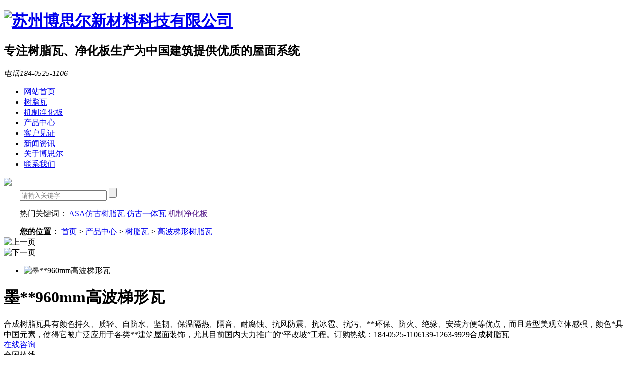

--- FILE ---
content_type: text/html; charset=utf-8
request_url: http://www.sztslg.com/gaoboi036.html
body_size: 5857
content:
<!DOCTYPE html><html lang="zh"><head data-base="/">
<meta http-equiv="Cache-Control" content="no-transform">
<meta http-equiv="Cache-Control" content="no-siteapp"> 
  <meta charset="UTF-8"> 
  <meta http-equiv="X-UA-Compatible" content="IE=edge"> 
  <meta name="renderer" content="webkit"> 
  <meta http-equiv="pragma" content="no-cache">
 <meta http-equiv="cache-control" content="no-cache,must-revalidate">
 <meta http-equiv="expires" content="Wed, 26 Feb 1997 08:21:57 GMT">
 <meta http-equiv="expires" content="0">
 <meta name="applicable-device" content="pc">
<title>墨**960mm高波梯形瓦-苏州博思尔新材料科技有限公司</title>
<meta name="keywords" content="">
<meta name="description" content="合成树脂瓦具有颜色持久、质轻、自防水、坚韧、保温隔热、隔音、耐腐蚀、抗风防震、抗冰雹、抗污、**环保、防火、绝缘、安装方便等优点，而且造型美观立体感强，颜色*具中国元素，使得它被广泛应用于各类**建筑屋面装饰，尤其目前国内大力推广的“平改坡”工程。订购热线：184-0525-1106139-1263-9929合成树脂瓦">
  <link href="/template/bosier/static/css/reset.css" rel="stylesheet"> 
  <link href="/template/bosier/static/css/fancybox.css" rel="stylesheet"> 
  <script src="/template/bosier/static/js/ava.pc.min.js"></script> 
  <link href="/template/bosier/static/css/product.css" rel="stylesheet">
  
 </head> 
 <body class="body-color"> 
  
 
  <!--头部--> 
  <div class="header wow fadeInDowns"> 
 <div class="header-t"> 
  <div class="content"> 
   <h1 class="logo"><a href="/"><img alt="苏州博思尔新材料科技有限公司" src="/static/upload/image/20230825/1692945304268275.png"></a></h1> 
   <h2 class="slogan"> <b>专注树脂瓦、净化板生产</b><span>为中国建筑提供优质的屋面系统</span> </h2> 
   <em class="h-tel"><span>电话</span>184-0525-1106</em> 
  </div> 
 </div> 
 <div class="header-b menu"> 
  <ul class="content"> 
   <li class="cur"> <a href="/"> 网站首页 <span></span></a> </li> 
    
   <li>  <a href="/shuzhiwa.html">树脂瓦<span></span></a></li> 
    
   <li>  <a href="/jhb.html">机制净化板<span></span></a></li> 
    
   <li>  <a href="/cpzx.html">产品中心<span></span></a></li> 
    
   <li>  <a href="/kehu.html">客户见证<span></span></a></li> 
    
   <li>  <a href="/xwzx.html">新闻资讯<span></span></a></li> 
    
   <li>  <a href="/about.html">关于博思尔<span></span></a></li> 
    
   <li>  <a href="/contact.html">联系我们<span></span></a></li> 
    
  </ul> 
 </div> 
</div> 

   <div> 
 <div class="ty-banner-1"> 
   
 
 
	
		 <a href="javascript:;"> <img src="/static/upload/image/20210819/1629334793344965.jpg"> </a> 
	

    
   
   
 </div> 
</div> 
  <div class="p1-search-1 b"> 
 <div class="blk-main" style="width:1200px;margin:0 auto;"> 
  <div class="blk-md blk"> 
   <div class="p1-search-1-inp fr"> 
    <input class="p1-search-1-inp1" id="key" placeholder="请输入关键字" type="text"> 
    <input class="p1-search-1-inp2" onclick="searchInfo();" type="button"> 
   </div> 
   <p> 热门关键词：

    
  <a href="/asa.html" onclick="searchLink(this);">ASA仿古树脂瓦</a> 

  <a href="/tix.html" onclick="searchLink(this);">仿古一体瓦</a> 

  <a href="" onclick="searchLink(this);">机制净化板</a> 
     
     
    
     </p> 
  </div> 
 </div> 
  
 <!-- CSS --> 
  
</div> 
  <div class="blk-main clearafter"> 
   <div class="blk plc"> 
 <div class="p12-curmbs-1" navcrumbs="" style="width:1200px;margin:0 auto;"> 
  <b> 您的位置： </b> <a href="/">首页</a><span> &gt; </span><a href="/cpzx.html">产品中心</a><span> &gt; </span><a href="/shuzhiwa.html">树脂瓦</a><span> &gt; </span><a href="/gaobo.html">高波梯形树脂瓦</a>
   
 </div> 
 <!-- css --> 
  
  
</div> 
   <div class="clear"></div> 
  <div class="blk-sm fr">
                <div class="p15-showcase blk">
                    <div class="p15-showcase-left">
                        <div class="p15-showcase-left-jt p15-showcase-left-prev">
                            <img src="/template/bosier/static/picture/p15-icon2.png" title="上一页">
                        </div>
                        <div class="p15-showcase-left-jt p15-showcase-left-next">
                            <img src="/template/bosier/static/picture/p15-icon3.png" title="下一页">
                        </div>
                        <div class="p15-showcase-left-pic">
                            <ul>
                                
                                <li><img alt="墨**960mm高波梯形瓦" src="/static/upload/image/20210817/1629177623998095.jpg"></li>
								
								
								

                   
                            </ul>
                        </div>
						
			
                        <div class="p15-showcase-left-size"></div>
                        <div class="clear"></div>
                    </div>
                    <div class="p15-showcase-right">
                        <div class="p15-showcase-right-tit">
                            <h1>墨**960mm高波梯形瓦</h1>
                        </div>
                        <div class="p15-showcase-right-con">
                            合成树脂瓦具有颜色持久、质轻、自防水、坚韧、保温隔热、隔音、耐腐蚀、抗风防震、抗冰雹、抗污、**环保、防火、绝缘、安装方便等优点，而且造型美观立体感强，颜色*具中国元素，使得它被广泛应用于各类**建筑屋面装饰，尤其目前国内大力推广的“平改坡”工程。订购热线：184-0525-1106139-1263-9929合成树脂瓦
                        </div>
                        <div class="clear"></div>
                        <div class="pc-cx-tel-1">
                            <div class="pc-cx-tel-1-t1">
                                
                                <a href="http://wpa.qq.com/msgrd?v=3&amp;uin=$467400949&amp;site=qq&amp;menu=yes  " target="_blank">在线咨询</a> 
                            </div>
                            <div class="pc-cx-tel-1-t2">
                                全国热线
                                <p></p>
                            </div>

                        </div>
                    </div>
                    <div class="clear"></div>


                </div>
                <div class="p14-prodcontent-1 blk">
                    <div class="p14-prodcontent-1-tit" style="display:none">
                        <span>产品简介</span>
                        <em>/ Introduction</em>
                    </div>
                    <div class="p14-prodcontent-1-desc  endit-content">
                        <div class="cps pd_short" style="margin: 0px; padding: 5px 5px 0px; line-height: 23px; color: rgb(68, 68, 68); font-size: 14px; font-family: &quot;Microsoft YaHei&quot;, 微软雅黑; white-space: normal; background-color: rgb(255, 255, 255);">合成树脂瓦具有颜色持久、质轻、自防水、坚韧、保温隔热、隔音、耐腐蚀、抗风防震、抗冰雹、抗污、**环保、防火、绝缘、安装方便等优点，而且造型美观立体感强，颜色*具中国元素，使得它被广泛应用于各类**建筑屋面装饰，尤其目前国内大力推广的“平改坡”工程。</div><div class="pd_hotline" style="margin: 0px; padding: 5px 5px 0px; line-height: 22px; color: rgb(102, 102, 102); font-family: &quot;Microsoft YaHei&quot;, 微软雅黑; font-size: 14px; white-space: normal; background-color: rgb(255, 255, 255);"><span style="font-size: 16px; color: rgb(51, 51, 51); font-weight: bold;">订购热线：</span>&nbsp;<span class="font_hotline" style="font-size: 24px; font-weight: bold; color: rgb(242, 150, 25);">184-0525-1106<br/></span><p><span class="font_hotline" style="font-size: 24px; font-weight: bold; color: rgb(242, 150, 25);">139-1263-9929</span></p><p style="text-align:center"><span class="font_hotline" style="font-size: 24px; font-weight: bold; color: rgb(242, 150, 25);"><img src="/static/upload/image/20210817/1629177438778612.jpg" title="1629177463948340.jpg" alt="2021-03-09-10-50-196.jpg"/></span></p><div style="margin: 0px; padding: 0px; color: rgb(102, 102, 102); font-family: &quot;Microsoft YaHei&quot;, 微软雅黑; font-size: 14px; white-space: normal; background-color: rgb(255, 255, 255);">合成树脂瓦具有颜色持久、质轻、自防水、坚韧、保温隔热、隔音、耐腐蚀、抗风防震、抗冰雹、抗污、**环保、防火、绝缘、安装方便等优点，而且造型美观立体感强，颜色*具中国元素，使得它被广泛应用于各类**建筑屋面装饰，尤其目前国内大力推广的“平改坡”工程。</div><div style="margin: 0px; padding: 0px; color: rgb(102, 102, 102); font-family: &quot;Microsoft YaHei&quot;, 微软雅黑; font-size: 14px; white-space: normal; background-color: rgb(255, 255, 255);">&nbsp; &nbsp; &nbsp; &nbsp;色彩持久</div><div style="margin: 0px; padding: 0px; color: rgb(102, 102, 102); font-family: &quot;Microsoft YaHei&quot;, 微软雅黑; font-size: 14px; white-space: normal; background-color: rgb(255, 255, 255);">&nbsp; &nbsp; &nbsp; &nbsp;合成树脂瓦表面材料是选用进口的超高耐候性工程树脂制作而成。在自然环境中具有超常的耐久性，它即使长期暴露于紫外线、湿气、热、寒的恶劣条件下，仍能保持其颜色的稳定性。</div><div style="margin: 0px; padding: 0px; color: rgb(102, 102, 102); font-family: &quot;Microsoft YaHei&quot;, 微软雅黑; font-size: 14px; white-space: normal; background-color: rgb(255, 255, 255);">&nbsp; &nbsp; &nbsp; &nbsp;合成树脂瓦氙弧耐候性测试</div><div style="margin: 0px; padding: 0px; color: rgb(102, 102, 102); font-family: &quot;Microsoft YaHei&quot;, 微软雅黑; font-size: 14px; white-space: normal; background-color: rgb(255, 255, 255);">&nbsp; &nbsp; &nbsp; &nbsp;在不同的地方以角度450太阳光照射样品得出的结论。</div><div style="margin: 0px; padding: 0px; color: rgb(102, 102, 102); font-family: &quot;Microsoft YaHei&quot;, 微软雅黑; font-size: 14px; white-space: normal; background-color: rgb(255, 255, 255);">&nbsp; &nbsp; &nbsp; &nbsp;卓越的抗负载</div><div style="margin: 0px; padding: 0px; color: rgb(102, 102, 102); font-family: &quot;Microsoft YaHei&quot;, 微软雅黑; font-size: 14px; white-space: normal; background-color: rgb(255, 255, 255);">&nbsp; &nbsp; &nbsp; &nbsp;合成树脂瓦具有良好的承载能力。在温度较低的地区，即使屋顶常年积雪，合成树脂瓦不会产生表面损坏及断裂现象。经测试，在支撑间距660mm的情况下，加载150㎏，瓦不会产生裂痕和损坏。</div><div style="margin: 0px; padding: 0px; color: rgb(102, 102, 102); font-family: &quot;Microsoft YaHei&quot;, 微软雅黑; font-size: 14px; white-space: normal; background-color: rgb(255, 255, 255);">&nbsp; &nbsp; &nbsp; &nbsp;隔音效果好</div><div style="margin: 0px; padding: 0px; color: rgb(102, 102, 102); font-family: &quot;Microsoft YaHei&quot;, 微软雅黑; font-size: 14px; white-space: normal; background-color: rgb(255, 255, 255);">&nbsp; &nbsp; &nbsp; &nbsp;经试验证明：在遭受暴雨、大风等外界噪音影响时，合成树脂瓦具有很好的吸收噪音功效。</div><div style="margin: 0px; padding: 0px; color: rgb(102, 102, 102); font-family: &quot;Microsoft YaHei&quot;, 微软雅黑; font-size: 14px; white-space: normal; background-color: rgb(255, 255, 255);">&nbsp; &nbsp; &nbsp; &nbsp;耐腐蚀性能</div><div style="margin: 0px; padding: 0px; color: rgb(102, 102, 102); font-family: &quot;Microsoft YaHei&quot;, 微软雅黑; font-size: 14px; white-space: normal; background-color: rgb(255, 255, 255);">&nbsp; &nbsp; &nbsp; &nbsp;合成树脂瓦可以长期抵御酸、碱、盐等各种化学物质腐蚀。实验证明：在盐、碱及60%以下各种酸中浸泡24小时无化学反应。非常适合于酸雨多发地区和沿海地区使用，效果特别显著。</div><div style="margin: 0px; padding: 0px; color: rgb(102, 102, 102); font-family: &quot;Microsoft YaHei&quot;, 微软雅黑; font-size: 14px; white-space: normal; background-color: rgb(255, 255, 255);">&nbsp; &nbsp; &nbsp; &nbsp;防火</div><div style="margin: 0px; padding: 0px; color: rgb(102, 102, 102); font-family: &quot;Microsoft YaHei&quot;, 微软雅黑; font-size: 14px; white-space: normal; background-color: rgb(255, 255, 255);">&nbsp; &nbsp; &nbsp; &nbsp;合成树脂瓦属难燃材料，经国家防火权威部门按GB8624-2006标准检测，防火性能≥B1级。</div><div style="margin: 0px; padding: 0px; color: rgb(102, 102, 102); font-family: &quot;Microsoft YaHei&quot;, 微软雅黑; font-size: 14px; white-space: normal; background-color: rgb(255, 255, 255);">&nbsp; &nbsp; &nbsp; &nbsp;适用范围<span style="text-align: center;">主要应用于&quot;平改坡&quot;工程、移动房屋、高档别墅、仿古建筑、园林楼阁、厂房、山庄、楼盘工程、雨棚和遮阳棚等。</span></div><p style="text-align: center;"><img src="/static/upload/image/20210817/1629164397146564.jpg" style="" title="1629177497568837.jpg"/></p><p style="text-align: center;"><img src="/static/upload/image/20210817/1629164464975979.jpg" style="" title="1629177497106155.jpg"/></p><p style="text-align: center;"><img src="/static/upload/image/20210817/1629164472148067.jpg" style="" title="1629177497566455.jpg"/></p><p style="text-align: center;"><img src="/static/upload/image/20210817/1629164484384838.jpg" style="" title="1629177497124767.jpg"/></p><p style="text-align: center;"><img src="/static/upload/image/20210817/1629171708196153.jpg" style="" title="1629177498132823.jpg"/></p><p style="text-align: center;"><img src="/static/upload/image/20210817/1629164504154745.jpg" style="" title="1629177498192479.jpg"/></p><p style="text-align: center;"><img src="/static/upload/image/20210817/1629164515121250.jpg" style="" title="1629177498403755.jpg"/></p><p style="text-align: center;"><img src="/static/upload/image/20210817/1629164521263041.jpg" style="" title="1629177498113864.jpg"/></p><p style="text-align: center;"><img src="/static/upload/image/20210817/1629164528135532.jpg" style="" title="1629177498212578.jpg"/></p><p style="text-align: center;"><img src="/static/upload/image/20210817/1629164536469002.jpg" style="" title="1629177498757162.jpg"/></p><p style="text-align: center;"><img src="/static/upload/image/20210817/1629164544105065.jpg" style="" title="1629177498182422.jpg"/></p><p><br/></p></div>
					</div>
                    <div class="clear"></div>
                </div>
                <div class="p14-product-2 blk">
                    <div class="p14-product-2-tit">
                        <b>热品推荐</b> <span>/ Hot product </span>
                    </div>
                    <div class="p14-product-2-list">
                        

                        <dl>
                            <dt> 
                              <a href="/gaoboi036.html"> <img alt="墨**960mm高波梯形瓦" src="/static/upload/image/20210817/1629177623998095.jpg"> </a>
                            </dt>
                            <dd>
                                <h3><a href="/gaoboi036.html">墨**960mm高波梯形瓦</a></h3>
                                <div class="p14-product-2-desc">
                                    
                                </div>
                            </dd>
                        </dl>



                        <dl>
                            <dt> 
                              <a href="/gaoboi034.html"> <img alt="深灰色960mm高波梯形瓦" src="/static/upload/image/20210817/1629177208945287.jpg"> </a>
                            </dt>
                            <dd>
                                <h3><a href="/gaoboi034.html">深灰色960mm高波梯形瓦</a></h3>
                                <div class="p14-product-2-desc">
                                    
                                </div>
                            </dd>
                        </dl>



                        <dl>
                            <dt> 
                              <a href="/gaoboi033.html"> <img alt="深灰色960mm高波梯形瓦" src="/static/upload/image/20210817/1629177031963866.jpg"> </a>
                            </dt>
                            <dd>
                                <h3><a href="/gaoboi033.html">深灰色960mm高波梯形瓦</a></h3>
                                <div class="p14-product-2-desc">
                                    
                                </div>
                            </dd>
                        </dl>



                        <dl>
                            <dt> 
                              <a href="/gaoboi035.html"> <img alt="墨**960mm高波梯形瓦" src="/static/upload/image/20210817/1629177404647283.jpg"> </a>
                            </dt>
                            <dd>
                                <h3><a href="/gaoboi035.html">墨**960mm高波梯形瓦</a></h3>
                                <div class="p14-product-2-desc">
                                    
                                </div>
                            </dd>
                        </dl>



                       
                        
                    </div>
                    <div class="clear"></div>

                </div>
            </div>
			
			
			
   <div class="blk-xs fl">
    
    <div class="p14-left-nav-1 blk"> 
 <div class="p14-left-nav-1-tit"> 
  <h2> 产品中心 </h2> 
 </div> 
 <div class="p14-left-nav-1-nav" navvicefocus1=""> 
   
   <div class="p14-left-nav-1-nav-one"> 
    <h3><a href="/shuzhiwa.html"> 树脂瓦 </a></h3> 
     
   </div> 

   <div class="p14-left-nav-1-nav-one"> 
    <h3><a href="/jhb.html"> 机制净化板 </a></h3> 
     
   </div> 

   <div class="p14-left-nav-1-nav-one"> 
    <h3><a href="/fanggu.html"> 仿古瓦 </a></h3> 
     
   </div> 

   <div class="p14-left-nav-1-nav-one"> 
    <h3><a href="/xiyin.html"> 冲孔吸音夹芯板 </a></h3> 
     
   </div> 


   
 </div> 
 <div class="clear"></div> 
  
  
</div> 
    <div class="p1-info-3 blk"> 
 <h3 class="p1-info-3-tit"> 推荐资讯 </h3> 
 <div class="p1-info-3-list"> 
  <ul> 
  
 <li><h4><a href="/gsdti0443.html"> 树脂瓦与仿古瓦：共筑**建筑新时代的材料选择与创新</a></h4></li> 

 <li><h4><a href="/hyzxi0186.html"> 浅析合成树脂瓦的缺点</a></h4></li> 

 <li><h4><a href="/faqi0484.html"> 树脂瓦的耐用性与维护方法</a></h4></li> 

 <li><h4><a href="/faqi0479.html"> 树脂瓦的耐用性和维护要求是什么</a></h4></li> 

 <li><h4><a href="/faqi0464.html"> 树脂瓦的耐用性如何</a></h4></li> 

 <li><h4><a href="/gsdti0470.html"> 仿古瓦市场持续升温传统元素引领潮流</a></h4></li> 

 <li><h4><a href="/hyzxi0312.html"> 合成树脂瓦施工需要主要的十一点</a></h4></li> 

 <li><h4><a href="/gsdti0298.html"> 为什么有的树脂瓦用了好多年给新的一样呢？</a></h4></li> 

 <li><h4><a href="/hyzxi0208.html"> 为什么ASA树脂瓦比ABS树脂​瓦贵？</a></h4></li> 

 <li><h4><a href="/hyzxi0573.html"> 机制净化板定制市场：厂家如何保持技术**优势</a></h4></li> 

  

  </ul> 
 </div> 
  
  
</div> 
    <div class="contact-z1 blk"> 
 <p> 咨询热线 </p> 
 <span>  </span> 
  
</div> 


   </div> 
   <div class="clear"></div> 
  </div> 
  
  
  
 
  <!-- 首页底部 --> 
  <div class="footer"> 
 <div class="content clearfix"> 
  <div class="fnav"> 
   <h3>网站导航</h3> 
   <p> 
     
     <a href="" title="网站首页">网站首页</a> 	 
	    
		<a href="/shuzhiwa.html">树脂瓦</a>    
        
		<a href="/jhb.html">机制净化板</a>    
        
		<a href="/cpzx.html">产品中心</a>    
        
		<a href="/kehu.html">客户见证</a>    
        
		<a href="/xwzx.html">新闻资讯</a>    
        
		<a href="/about.html">关于博思尔</a>    
        
		<a href="/contact.html">联系我们</a>    
    
	 
    </p> 
   <span>版权所有© 2018 苏州博思尔新材料科技有限公司 版权所有</span> 
   <span>备案号：<a href="https://beian.miit.gov.cn/" target="_blank"></a></span> 
   <span>技术支持：阿凡达网络</span> 
  </div> 
  <div class="flogo"> 
   <h2><a href="" title="博思尔"><img alt="博思尔" src="/template/bosier/static/picture/6e858be736f847ed825640d40952b1f7_218.png"></a></h2> 
   <em>184-0525-1106</em> 
  </div> 
  <div class="fcode"> 
   <em class="code"><img alt="关注博思尔" src="/static/upload/image/20220824/1661305280683639.png" title="关注博思尔"><span>关注博思尔</span></em> 
   <div class="info-tit"> 
    <i class="cur"><img alt="邮箱" src="/template/bosier/static/picture/f-mail.png" title="邮箱"><span>邮箱</span></i> 
    <i><img alt="地址" src="/template/bosier/static/picture/f-add.png" title="地址"><span>地址</span></i> 
   </div> 
   <div class="info-con"> 
    <span class="mail">467400949@qq.com</span> 
    <span class="address">苏州市吴江区盛泽镇顺利路888号</span> 
   </div> 
  </div> 
 </div> 
 
   <!-- 友情链接 --> 
  <div class="link clearfix"> 

 <div class="content"> 
 <span>友情链接：</span>
 <div class="linkcon">


   </div>
 </div> 
</div> 
 
 
 
</div> 

 
   
  
   <div class="client-2"> 
 <ul id="client-2"> 
  <li class="my-kefu-weixin"> 
   <div class="my-kefu-main"> 
    <div class="my-kefu-left"> 
     <i></i> 
     <p> 微信扫一扫 </p> 
    </div> 
    <div class="my-kefu-right"> 
    </div> 
    <div class="my-kefu-weixin-pic"> 
     <img src="/static/upload/image/20220824/1661305280683639.png"> 
    </div> 
   </div> </li> 
  <li class="my-kefu-qq"> 
   <div class="my-kefu-main"> 
    <div class="my-kefu-left"> 
     <a class="online-contact-btn" href="http://wpa.qq.com/msgrd?v=3&uin=467400949&site=qq&menu=yes" qq="467400949" target="_blank"> <i></i> <p> QQ咨询 </p> </a> 
    </div> 
    <div class="my-kefu-right"></div> 
   </div> </li> 
  <li class="my-kefu-tel"> 
   <div class="my-kefu-tel-main"> 
    <div class="my-kefu-left"> 
     <i></i> 
     <p> 咨询电话 </p> 
    </div> 
    <div class="my-kefu-tel-right">184-0525-1106</div> 
   </div> </li> 

  <li class="my-kefu-ftop"> 
   <div class="my-kefu-main"> 
    <div class="my-kefu-left"> 
     <a href="javascript:;"> <i></i> <p> 返回顶部 </p> </a> 
    </div> 
    <div class="my-kefu-right"> 
    </div> 
   </div> </li> 
 </ul> 
  
  
</div> 
 
 
 
  <script src="/template/bosier/static/js/public.js"></script> 
    <script src="/template/bosier/static/js/comm.js"></script> 
  <script src="/template/bosier/static/js/product.js" type="text/javascript"></script>
</body></html>